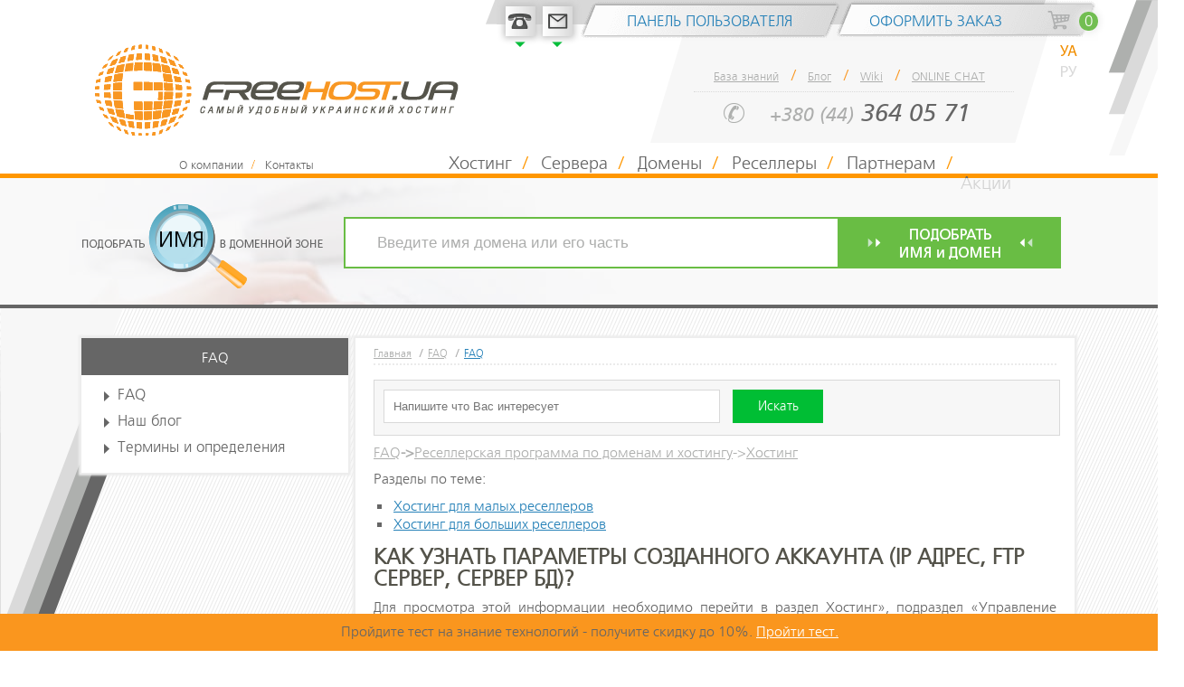

--- FILE ---
content_type: text/html; charset=CP1251
request_url: https://freehost.com.ua/faq/faq/kak-uznat-parametryi-sozdannogo-akkaunta-ip-adres-ftp-server-server-bd/
body_size: 10534
content:
<!DOCTYPE html>
<html class=promo-footer lang=ru>
<head>
<link rel=preconnect href="https://connect.facebook.net"/>
<link rel=dns-prefetch href="https://connect.facebook.net"/>
<link rel=preconnect href="https://cdnjs.cloudflare.com"/>
<link rel=dns-prefetch href="https://cdnjs.cloudflare.com"/>
<link rel=preconnect href="https://cdn.freehost.com.ua"/>
<link rel=dns-prefetch href="https://cdn.freehost.com.ua"/>
<link rel=preconnect href="https://www.googletagmanager.com"/>
<link rel=dns-prefetch href="https://www.googletagmanager.com"/>
<meta name=viewport content="width=device-width, initial-scale=1.0">
<title>Как узнать параметры созданного аккаунта (IP адрес, FTP сервер, сервер БД)? - FreeHost</title>
<meta name=keywords content="ip, бд, FTP, ФТП, параметры аккаунта, ">
<meta name=twitter:card content=summary />
<meta name=twitter:title content="Как узнать параметры созданного аккаунта (IP адрес, FTP сервер, сервер БД)? - FreeHost"/>
<meta name=twitter:site content="@freehostcomua"/>
<meta name=twitter:url content="https://freehost.com.ua/faq/faq/kak-uznat-parametryi-sozdannogo-akkaunta-ip-adres-ftp-server-server-bd/"/>
<meta name=description content="Как узнать параметры созданного аккаунта (IP адрес, FTP сервер, сервер БД)?">
<meta name=twitter:description content="Как узнать параметры созданного аккаунта (IP адрес, FTP сервер, сервер БД)?">
<meta name=robots content="index, follow">
<base href="https://freehost.com.ua/faq/">
<meta charset=windows-1251>
<link rel=stylesheet media=none onload="if(media!='all')media='all'" href="//cdn.freehost.com.ua/css/jquery-ui.min1.13.0.css">
<noscript><link rel=stylesheet href="//cdn.freehost.com.ua/css/jquery-ui.min1.13.0.css"></noscript>
<script data-pagespeed-no-defer>//<![CDATA[
(function(){function d(b){var a=window;if(a.addEventListener)a.addEventListener("load",b,!1);else if(a.attachEvent)a.attachEvent("onload",b);else{var c=a.onload;a.onload=function(){b.call(this);c&&c.call(this)}}}var p=Date.now||function(){return+new Date};window.pagespeed=window.pagespeed||{};var q=window.pagespeed;function r(){this.a=!0}r.prototype.c=function(b){b=parseInt(b.substring(0,b.indexOf(" ")),10);return!isNaN(b)&&b<=p()};r.prototype.hasExpired=r.prototype.c;r.prototype.b=function(b){return b.substring(b.indexOf(" ",b.indexOf(" ")+1)+1)};r.prototype.getData=r.prototype.b;r.prototype.f=function(b){var a=document.getElementsByTagName("script"),a=a[a.length-1];a.parentNode.replaceChild(b,a)};r.prototype.replaceLastScript=r.prototype.f;
r.prototype.g=function(b){var a=window.localStorage.getItem("pagespeed_lsc_url:"+b),c=document.createElement(a?"style":"link");a&&!this.c(a)?(c.type="text/css",c.appendChild(document.createTextNode(this.b(a)))):(c.rel="stylesheet",c.href=b,this.a=!0);this.f(c)};r.prototype.inlineCss=r.prototype.g;
r.prototype.h=function(b,a){var c=window.localStorage.getItem("pagespeed_lsc_url:"+b+" pagespeed_lsc_hash:"+a),f=document.createElement("img");c&&!this.c(c)?f.src=this.b(c):(f.src=b,this.a=!0);for(var c=2,k=arguments.length;c<k;++c){var g=arguments[c].indexOf("=");f.setAttribute(arguments[c].substring(0,g),arguments[c].substring(g+1))}this.f(f)};r.prototype.inlineImg=r.prototype.h;
function t(b,a,c,f){a=document.getElementsByTagName(a);for(var k=0,g=a.length;k<g;++k){var e=a[k],m=e.getAttribute("data-pagespeed-lsc-hash"),h=e.getAttribute("data-pagespeed-lsc-url");if(m&&h){h="pagespeed_lsc_url:"+h;c&&(h+=" pagespeed_lsc_hash:"+m);var l=e.getAttribute("data-pagespeed-lsc-expiry"),l=l?(new Date(l)).getTime():"",e=f(e);if(!e){var n=window.localStorage.getItem(h);n&&(e=b.b(n))}e&&(window.localStorage.setItem(h,l+" "+m+" "+e),b.a=!0)}}}
function u(b){t(b,"img",!0,function(a){return a.src});t(b,"style",!1,function(a){return a.firstChild?a.firstChild.nodeValue:null})}
q.i=function(){if(window.localStorage){var b=new r;q.localStorageCache=b;d(function(){u(b)});d(function(){if(b.a){for(var a=[],c=[],f=0,k=p(),g=0,e=window.localStorage.length;g<e;++g){var m=window.localStorage.key(g);if(!m.indexOf("pagespeed_lsc_url:")){var h=window.localStorage.getItem(m),l=h.indexOf(" "),n=parseInt(h.substring(0,l),10);if(!isNaN(n))if(n<=k){a.push(m);continue}else if(n<f||!f)f=n;c.push(h.substring(l+1,h.indexOf(" ",l+1)))}}k="";f&&(k="; expires="+(new Date(f)).toUTCString());document.cookie=
"_GPSLSC="+c.join("!")+k;g=0;for(e=a.length;g<e;++g)window.localStorage.removeItem(a[g]);b.a=!1}})}};q.localStorageCacheInit=q.i;})();
pagespeed.localStorageCacheInit();
//]]></script><style data-pagespeed-lsc-url="https://freehost.com.ua/css/reset.css" data-pagespeed-lsc-hash=0lBKvFw3vC data-pagespeed-lsc-expiry="Fri, 21 Aug 2026 12:04:45 GMT">html,body,div,span,applet,object,iframe,h1,h2,h3,h4,h5,h6,p,blockquote,pre,a,abbr,acronym,address,big,cite,code,del,dfn,em,font,img,ins,kbd,q,s,samp,small,strike,strong,sub,sup,tt,var,b,u,i,center,dl,dt,dd,ol,ul,li,fieldset,form,label,legend,table,caption,tbody,tfoot,thead,tr,th,td{margin:0;padding:0;border:0;outline:0;font-size:100%;vertical-align:baseline;background:transparent}body{line-height:1}blockquote,q{quotes:none}blockquote:before,blockquote:after,q:before,q:after{content:'';content:none;color:#fff;font-family:Arial,Helvetica,sans-serif;font-size:16px}:focus{outline:0}ins{text-decoration:none}del{text-decoration:line-through}table{border-collapse:collapse;border-spacing:0}</style>
<link rel=stylesheet media=none onload="if(media!='all')media='all';" href="/css/A.fonts.css.pagespeed.cf.qIq0yJiFcx.css">
<noscript><link rel=stylesheet href="/css/A.fonts.css.pagespeed.cf.qIq0yJiFcx.css"></noscript>
<link rel=canonical href="https://freehost.com.ua/faq/faq/kak-uznat-parametryi-sozdannogo-akkaunta-ip-adres-ftp-server-server-bd/"/>
<link rel=apple-touch-icon sizes=180x180 href="/xapple-touch-icon.png.pagespeed.ic.TpUyz5pyQ6.webp">
<link rel=icon type="image/png" sizes=32x32 href="/xfavicon-32x32.png.pagespeed.ic.G96W60GN0R.webp">
<link rel=icon type="image/png" sizes=16x16 href="/xfavicon-16x16.png.pagespeed.ic.RB44uRyGa-.webp">
<link rel=manifest href="/site.webmanifest">
<link rel=mask-icon href="/safari-pinned-tab.svg" color="#5bbad5">
<meta name=msapplication-TileColor content="#da532c">
<meta name=theme-color content="#ffffff">
<script src="/js/jquery/jquery-3.7.1.min.js.pagespeed.jm.T-7rMj-j57.js" data-pagespeed-no-defer></script>
<script async src="//cdn.freehost.com.ua/js/jquery-ui.min-1.13.js" data-pagespeed-no-defer></script>
<script async src="//cdn.freehost.com.ua/js/device.min.js"></script>
<link rel=stylesheet type="text/css" href="//freehost.com.ua/css/style.css,q2+rus.css,q3.pagespeed.cc.P2YcbZkykL.css" data-pagespeed-lsc-url="https://freehost.com.ua/css/style.css?2"/>
<script src="//freehost.com.ua/js/rus.js,q1+scripts_to_normalize.js,q12.pagespeed.jc.3TWpSO39c6.js"></script><script>eval(mod_pagespeed_YeNe5mNH2H);</script>
<script>eval(mod_pagespeed_5akp5cYklz);</script>
<script>window.__fvQueue=[];if(!window.$)window.$=window.jQuery;if(!$.validate){$.validate=function(){__fvQueue.push(arguments);};}</script>
<script defer src="/js/validator-loader.js.pagespeed.ce.7GnTaw9xoW.js"></script>
<script>(function(){const FB_PIXEL_ID='1890435787841644';const GTM_ID='GTM-NBP68BP';const FALLBACK_MS=2000;let loaded=false;function loadTrackers(){if(loaded)return;loaded=true;(function(w,d,s,l,i){w[l]=w[l]||[];w[l].push({'gtm.start':Date.now(),event:'gtm.js'});const f=d.getElementsByTagName(s)[0];const j=d.createElement(s);const dl=l!=='dataLayer'?'&l='+l:'';j.async=true;j.src='https://www.googletagmanager.com/gtm.js?id='+i+dl;f.parentNode.insertBefore(j,f);})(window,document,'script','dataLayer',GTM_ID);(function(f,b,e,v,n,t,s){if(f.fbq)return;n=f.fbq=function(){n.callMethod?n.callMethod.apply(n,arguments):n.queue.push(arguments);};if(!f._fbq)f._fbq=n;n.push=n;n.loaded=true;n.version='2.0';n.queue=[];t=b.createElement(e);t.async=true;t.src=v;s=b.getElementsByTagName(e)[0];s.parentNode.insertBefore(t,s);})(window,document,'script','https://connect.facebook.net/en_US/fbevents.js');fbq('init',FB_PIXEL_ID);fbq('track','PageView');}['pointerdown','keydown','scroll','mousemove','touchstart'].forEach(evt=>window.addEventListener(evt,loadTrackers,{once:true,passive:true}));setTimeout(loadTrackers,FALLBACK_MS);})();</script>
</head>
<body><noscript><meta HTTP-EQUIV="refresh" content="0;url='https://freehost.com.ua/faq/faq/kak-uznat-parametryi-sozdannogo-akkaunta-ip-adres-ftp-server-server-bd/?PageSpeed=noscript'" /><style><!--table,div,span,font,p{display:none} --></style><div style="display:block">Please click <a href="https://freehost.com.ua/faq/faq/kak-uznat-parametryi-sozdannogo-akkaunta-ip-adres-ftp-server-server-bd/?PageSpeed=noscript">here</a> if you are not redirected within a few seconds.</div></noscript>
<noscript><iframe src="https://www.googletagmanager.com/ns.html?id=GTM-NBP68BP" height=0 width=0 style="display:none;visibility:hidden"></iframe></noscript>
<div class=header-wrapper>
<header class=header>
<div class="top-header clear">
<a href="https://freehost.com.ua/" class=logo title="Хостинг Freehost.com.ua"></a>
<div class=langvich>
<span><a href="/ukr/faq/faq/">УА</a></span>
<span><a href="/faq/faq/" class=active>РУ</a></span>
</div>
<div class=header-widjet-wrapper>
<div class=nav-header-widjet>
<div class=ic-contact-widjet-header>
<span class="str-contact-widj phone-contact-widj">
<img src="[data-uri]" alt="" style="width:33px;height:33px" data-pagespeed-lsc-url="https://freehost.com.ua/images/phone.png" data-pagespeed-lsc-hash=kH1xsvIwcC data-pagespeed-lsc-expiry="Fri, 23 Jan 2026 06:50:26 GMT">
<div class="contact-widj-open phone-contact-widj-open">
<div class="close close-phone-contact-widj"></div>
<p class=block-op-widj-1><span>Многоканальный</span> <a href='tel: +380443640571'>+380 (44) 364 05 71</a></p>
<p class=block-op-widj-2><span>Киевстар</span> <a href='tel: +380674458578'>+380 (67) 445 85 78</a></p>
<p class=block-op-widj-3><span>MTС</span> <a href='tel: +380952729619'>+380 (95) 272 96 19</a></p>
<p class=block-op-widj-4><span>Life</span> <a href='tel: +380933386978'>+380 (93) 338 69 78</a></p>
</div>
</span>
<span class="str-contact-widj mail-contact-widj">
<img src="[data-uri]" alt="" style="width:33px;height:33px" data-pagespeed-lsc-url="https://freehost.com.ua/images/message.png" data-pagespeed-lsc-hash=h677XAPU71 data-pagespeed-lsc-expiry="Fri, 23 Jan 2026 06:50:26 GMT">
<div class="contact-widj-open mail-contact-widj-open">
<div class="close close-mail-contact-widj"></div>
<p class=block-op-widj-1><span>Служба поддержки</span> <a href="mailto:support@freehost.com.ua">support@freehost.com.ua</a></p>
<p class=block-op-widj-2><span>Отдел продаж</span> <a href="mailto:service@freehost.com.ua">service@freehost.com.ua</a></p>
<p class=block-op-widj-3><span>Бухгалтерия</span> <a href="mailto:billing@freehost.com.ua">billing@freehost.com.ua</a></p>
<p class=block-op-widj-4><span>Руководство</span> <a href="mailto:boss@freehost.com.ua">boss@freehost.com.ua</a></p>
<p class=block-op-widj-5><span>Борьба со спамом</span> <a href="mailto:abuse@freehost.com.ua">abuse@freehost.com.ua</a></p>
</div>
</span>
</div>
<a href="https://admin.freehost.com.ua" class="name-header-widjet panel-header-widjet" target=_blank>Панель пользователя</a>
<div class="contact-widj-open panel-contact-widj-open">
<div class="close close-panel-contact-widj"></div>
<p class=block-op-widj-1><span>Хостинг</span> <a href="https://admin.freehost.com.ua" target=_blank>admin.freehost.com.ua</a></p>
<p class=block-op-widj-2><span>Домены</span> <a href="https://domainadmin.freehost.com.ua" target=_blank>domainadmin.freehost.com.ua</a></p>
<p class=block-op-widj-3><span>Сервера</span> <a href="https://serveradmin.freehost.com.ua" target=_blank>serveradmin.freehost.com.ua</a></p>
</div>
<a href="/buy/" class="name-header-widjet basket-header-widjet"><span class=text-basket-widjet>Оформить заказ</span><span class="counter-basket-widjet counter-basket-widjet-empty">0</span></a>
</div>
<div class=head-widjet-open>
<div class=head-widjet-open-container>
<ul class=head-widj-open-nav>
<li><a href="/faq/faq/">База знаний</a></li>
<li><span>/</span></li>
<li><a href="/faq/articles/">Блог</a></li>
<li><span>/</span></li>
<li><a href="/faq/wiki/">Wiki</a></li>
<li><span>/</span></li>
<li>
<a href='#' id=chatBtn style="cursor:pointer;width:80px">ONLINE CHAT</a>
<script>(function(){const CHAT_SRC='//chat.freehost.com.ua/js/phplive_v2.js.php?v=0|1397640337|0|ONLINE CHAT';let loading=false,loaded=false;function loadChat(cb){if(loaded)return cb();if(loading)return;loading=true;const s=document.createElement('script');s.src=CHAT_SRC;s.async=true;s.onload=()=>{loaded=true;cb();};document.head.appendChild(s);}function openChatWhenReady(){if(typeof window.phplive_launch_chat==='function'){window.phplive_launch_chat_0(0);}else{setTimeout(openChatWhenReady,40);}}document.getElementById('chatBtn').addEventListener('pointerup',()=>{loadChat(openChatWhenReady);});})();</script>
</li>
</ul>
<div class=number style=width:354px><div style=width:254px><span style=width:114px>+380 (44)</span> 364 05 71</div></div>
</div>
</div>
</div>
</div>
<nav class=nav>
<ol class=nav-head-wijdet-list>
<li><a href="/about/">О компании</a></li>
<li><a href="/contacts/">Контакты</a></li>
</ol>
<div class=mobile-menu>
<div class=menu-btn>
<span class=first></span>
<span class=second></span>
<span class=third></span>
</div>
<ul class=main-navigation style=width:680px>
<li class=first-item><a href="/web-hosting/" style=width:96.5px>Хостинг</a>
<div class=nav-open-static>
<ul>
<li><big>Популярные услуги</big></li>
<li><a href="/unix/">Виртуальный хостинг</a></li>
<li><a href="/cms/">CMS хостинг</a></li>
<li><a href="/sitebuilder/">Конструктор сайта</a></li>
<li><a href="/email/">Корпоративная почта</a></li>
<li><big>Для профессионалов</big></li>
<li><a href="/vps-hosting/">VPS хостинг</a>
<li><a href="/vps-hosting/vpn/">Облачная приватная сеть</a>
</li>
<li><big>Дополнительно</big></li>
<li><a href="/web-hosting/">Подбор тарифа</a></li>
<li><a href="/web-hosting/moneyback/">30 дней Money Back</a></li>
<li><a href="/web-hosting/testdrive/">7 дней тестирования</a></li>
<li><a href="/web-hosting/sla/">Гарантия качества услуг (SLA)</a></li>
</ul>
<div class=nav-open-static-right>
<p>Доверьте свой сайт одному из крупнейших хостинг-провайдеров Украины.</p>
<ul>
<li><font>Акции и скидки</font></li>
<li>С каждым хостингом домен в подарок.</li>
<li>Чем больше период заказа, тем дешевле.</li>
<li>Специальные цены на домены<br>при покупке хостинга.</li>
</ul>
</div>
</div>
</li>
<li><span>/</span></li>
<li class=second-item style=width:100.5px><a href="/servers/">Сервера</a>
<div class=nav-open-static>
<ul>
<li><big>Облачный VPS</big></li>
<li><a href='/vps-hosting/'>VPS хостинг</a></li>
<li><a href="/vps-hosting/vpn/">Облачная приватная сеть</a>
<li><big>Физические сервера</big></li>
<li><a href='/servers/'>Хостинг серверов</a></li>
<li><a href='/servers/dedicated/'>Аренда сервера</a></li>
<li><a href='/servers/collocation/'>Размещение сервера</a></li>
<li><a href='/servers/rack/'>Аренда стойки</a></li>
<li><a href='/servers/virtualdc/'>Виртуальный дата-центр</a></li>
<li><a href='/servers/buyserver/'>Продажа серверного оборудования</a></li>
<li><big>Дополнительно</big></li>
<li><a href='/servers/datacenter/'>Дата-центр FREEhost.UA</a></li>
</ul>
<div class=nav-open-static-right>
<p>Размещаем сервера в собственном дата-центре. Гарантия доступности 99.99%</p>
<ul>
<li><font>Акции и скидки</font></li>
<li>Домен в подарок</li>
<li>Скидка на домены до 40%</li>
<li>Панель управления сервером бесплатно</li>
<li>Базовая поддержка включена</li>
</ul>
</div>
</div>
</li>
<li><span>/</span></li>
<li class=third-item style=width:97.5px><a href="/domain/">Домены</a>
<div class=nav-open-static>
<ul>
<li><big>Регистрация</big></li>
<li><a href='/domain/'>Зарегистрировать домен</a></li>
<li><a href='/domain/domainreg/'>Проверить домен</a></li>
<li><a href='/domain/freedomain/'>Освобожденные домены</a></li>
<li><a href='/domain/domaintransfer/'>Перенести домен</a></li>
<li><big>Дополнительно</big></li>
<li><a href='/domain/domainsel/'>Как правильно подобрать домен</a></li>
<li><a href='/domain/domaincomua/'>Правила домена COM.UA</a></li>
<li><a href='/domain/domainua/'>Правила домена UA</a></li>
<li><a href='/domain/domaincontact/'>Связь с владельцем домена</a></li>
</ul>
<div class=nav-open-static-right>
<p>С нами Ваш домен надежно защищен.</p>
<ul>
<li><font>Акции и скидки</font></li>
<li>Регистрация доменов со скидкой.</li>
<li>Покупайте больше доменов<br>платите меньше.</li>
<li>Бесплатно скрываем данные о владельце домена в WHOIS.</li>
<li>Один почтовый ящик с каждым доменом.</li>
</ul>
</div>
</div>
</li>
<li><span>/</span></li>
<li class=forth-item style=width:121px><a href="/reseller/">Реселлеры</a>
<div class=nav-open-static>
<ul>
<li><a href='/reseller/'>Коротко про реселлинг</a></li>
<li><a href='/reseller/designer/'>Малый реселлер</a></li>
<li><a href='/reseller/unixresseler/'>Большой реселлер</a></li>
</ul>
<div class=nav-open-static-right>
<p>Получайте дополнительный заработок или начните новый бизнес!</p>
<ul>
<li><font>Акции и скидки</font></li>
<li>Домен в подарок</li>
<li>Хостинг для WEB-студии бесплатно.</li>
<li>API для регистрации доменов.</li>
</ul>
</div>
</div>
</li>
<li><span>/</span></li>
<li style=width:126.5px><a href="/partner/">Партнерам</a></li>
<li><span>/</span></li>
<li style=width:82.5px><a href="/promo/">Акции</a>
</li>
</ul>
</div>
</nav>
</header>
</div>
<div class="img-slide-block img-slider ">
<div class=search-domen-wrapper>
<div class=search-domen-content>
<div class=left-search-domen></div>
<div class=form-search-domen>
<form action="/domain/domainreg/" method=post>
<input type=text name=domain placeholder="Введите имя домена или его часть" onfocus="placeholder='';" onblur="placeholder='Введите имя домена или его часть';" class=input-big>
<input type=submit value="" class=btn-search-domen>
</form>
</div>
</div>
</div>
</div>
<section class=content-wrapper>
<div class=content>
<div class=nav-and-text-info>
<nav class=nav-mini><div class=h4>FAQ</div><ul><li><a href='/faq/faq/'>FAQ</a></li><li><a href='/faq/articles/'>Наш блог</a></li><li><a href='/faq/wiki/'>Термины и определения</a></li></ul></nav>
<div class=text-info>
<div class=hl-krosh>
<ul>
<div itemscope itemtype="http://schema.org/BreadcrumbList">
<li>
<span itemprop=itemListElement itemscope itemtype="http://schema.org/ListItem">
<a itemprop=item href="https://freehost.com.ua#page">
<span itemprop=name>Главная</span>
</a>
<meta itemprop=position content=1 />
</span>
</li>
<li>
<span itemprop=itemListElement itemscope itemtype="http://schema.org/ListItem">
<a itemprop=item href="https://freehost.com.ua/faq/">
<span itemprop=name>FAQ</span>
</a>
<meta itemprop=position content=2 />
</span>
</li>
<li>
<span itemprop=itemListElement itemscope itemtype="http://schema.org/ListItem">
<a itemprop=item href="https://freehost.com.ua/faq/faq/#last">
<span itemprop=name>FAQ</span>
</a>
<meta itemprop=position content=3 />
</span>
</li>
</div>	</ul>
</div>
<br>
<div class=searchpanel><form action="/faq/faq/" method=post><input type=text class=searchfld placeholder="Напишите что Вас интересует" name=FORM_SEARCH_CONTENT> <input type=submit value="Искать" class=searchbtn name=searchbtn><input type=hidden name=backrid value=kak-uznat-parametryi-sozdannogo-akkaunta-ip-adres-ftp-server-server-bd></form></div><div class=searchcontent id=searchcontent><p class=weyprint><b><a href='/faq/faq//'>FAQ</a>-><a href='/faq/faq//resellerskaya-programma-po-domenam-i-hostingu/'>Реселлерская программа по доменам и хостингу</a></b>-><b><a href='/faq/faq//hosting/'>Хостинг</a></b></p><div class=separator></div><p>Разделы по теме:</p><ul class='razdellist razdelpadding'><li><a href='/faq/faq//hosting-dlya-malyih-resellerov/'>Хостинг для малых реселлеров</a></li><li><a href='/faq/faq//hosting-dlya-bolshih-resellerov/'>Хостинг для больших реселлеров</a></li></ul><div class=separator></div><h1>Как узнать параметры созданного аккаунта (IP адрес, FTP сервер, сервер БД)?</h1><p><p>Для просмотра этой информации необходимо перейти в раздел Хостинг&raquo;, подраздел &laquo;Управление хостинг-аккаунтами&raquo;.</p>
<p><img style="display:block;margin-left:auto;margin-right:auto" src="https://cdn.freehost.com.ua/11.png" alt="" width=160 height=134 /></p>
<p>Справа от названия хостинг-аккаунта необходимо нажать пиктограмму &laquo;<img src="https://cdn.freehost.com.ua/3.png" alt="" width=154 height=21 />&raquo;.</p></p><p class=social><div class=separator></div><p class=helpdeskinfo>Статьи по теме:</p><ol><li><a href='/faq/faq//gde-ya-mogu-prosmotret-spisok-svoih-hosting-akkauntov-i-datyi-ih-okonchaniya/'>Где я могу просмотреть список своих хостинг аккаунтов, и даты их окончания?</a></li><li><a href='/faq/faq//kakim-obrazom-mozhno-izmenit-vladeltsa-hosting-akkaunta/'>Каким образом можно изменить владельца хостинг-аккаунта?</a></li><li><a href='/faq/faq//kakim-obrazom-mozhno-izmenit-parol-dostupa-v-panel-upravleniya-hosting-akkauntom/'>Каким образом можно изменить пароль доступа в панель управления хостинг-аккаунтом?</a></li><li><a href='/faq/faq//kak-byistro-sozdaetsya-hosting-akkaunt-posle-togo-kak-on-byil-dobavlen-v-paneli/'>Как быстро создается хостинг-аккаунт, после того как он был добавлен в панели?</a></li><li><a href='/faq/faq//kak-mozhno-prosmotret-statistiku-ispolzuemyih-resursov-dlya-otdelnogo-klienta/'>Как можно просмотреть статистику используемых ресурсов для отдельного клиента?</a></li><li><a href='/faq/faq//kak-udalit-hosting-akkaunt/'>Как удалить хостинг-аккаунт?</a></li><li><a href='/faq/faq//kak-uznat-parametryi-sozdannogo-akkaunta-ip-adres-ftp-server-server-bd/'>Как узнать параметры созданного аккаунта (IP адрес, FTP сервер, сервер БД)?</a></li><li><a href='/faq/faq//kak-otpravit-polzovatelyu-dannyie-dostupa-ot-suschestvuyuschego-hostinga/'>Как отправить пользователю данные доступа от существующего хостинга?</a></li><li><a href='/faq/faq//kak-peredat-hosting-v-resellerskuyu-panel/'>Как передать хостинг в реселлерскую панель?</a></li><li><a href='/faq/faq//pochemu-zaregistrirovannij-cherez-resellera-domen-nelzja-podkljuchit-k-resellerskomu-hosting-akkauntu-2/'>Почему зарегистрированный через реселлера домен нельзя подключить к реселлерскому хостинг аккаунту?</a></li></ol></div>	</div>
</div>
</div>
</section>
<div class=trust-us>Спасибо, что выбираете FREEhost.UA</div>
<footer>
<div class=nav-footer>
<nav>
<p class=h4><a href="https://freehost.com.ua/" title="Хостинг">Хостинг</a></p>
<ul>
<li><a href='/unix/' title='Виртуальный хостинг'>Виртуальный хостинг</a></li>
<li><a href='/cms/wordpress-hosting/' title='Хостинг для WordPress'>Хостинг для WordPress</a></li>
<li><a href='/cms/joomla-hosting/' title='Хостинг для Joomla'>Хостинг для Joomla</a></li>
<li><a href='/cms/drupal-hosting/' title='Хостинг для Drupal'>Хостинг для Drupal</a></li>
<li><a href='/vizitka/' title='Дешевый хостинг "Визитка"'>Дешевый хостинг "Визитка"</a></li>
<li><a href='/sitebuilder/' title='Конструктор сайта'>Конструктор сайта</a></li>
<li><a href='/email/' title='Корпоративная почта'>Корпоративная почта</a></li>
<li><a href='/vps-hosting/' title='VPS хостинг'>VPS хостинг</a></li>
<li><a href='/vps-hosting/vpn/' title='Облачная приватная сеть'>Облачная приватная сеть</a></li>
<li><a href='/web-hosting/testdrive/' title='7 дней тестирования'>7 дней тестирования</a></li>
</ul>
</nav>
<nav>
<p class=h4><a href="/servers/" title='Сервера'>Сервера</a></p>
<ul>
<li><a href='/servers/dedicated/' title='Аренда сервера'>Аренда сервера</a></li>
<li><a href='/servers/collocation/' title='Размещение сервера'>Размещение сервера</a></li>
<li><a href='/servers/rack/' title='Аренда стойки'>Аренда стойки</a></li>
<li><a href='/servers/windows-licenses/' title='Лицензии Windows'>Лицензии Windows</a></li>
<li><a href='/servers/virtualdc/' title='Виртуальный дата-центр'>Виртуальный дата-центр</a></li>
<li><a href='/servers/buyserver/' title='Продажа серверного оборудования'>Продажа серверного оборудования</a></li>
<li><a href='/servers/datacenter/' title='Дата-центр FREEhost.UA'>Дата-центр FREEhost.UA</a></li>
</ul>
</nav>
<nav>
<p class=h4><a href="/reseller/" title='Реселлерам'>Реселлерам</a></p>
<ul>
<li><a href='/reseller/unixresseler/' title='Большой реселлер'>Большой реселлер</a></li>
<li><a href='/reseller/designer/' title='Малый реселлер'>Малый реселлер</a></li>
<li><a href='/partner/' title='Партнерская программа'>Партнерская программа</a></li>
</ul>
</nav>
<nav>
<p class=h4><a href="/domain/" title='Регистрация домена'>Регистрация домена</a></p>
<ul>
<li><a href='/domain/domainreg/' title='Проверить домен'>Проверить домен</a></li>
<li><a href='/domain/domaintransfer/' title='Перенести домен'>Перенести домен</a></li>
<li><a href='/domain/domaincontact/' title="Связь с администратором">Связь с администратором</a></li>
<li><a href='/domain/domaincomua/' title='Регистрация домена COM.UA'>Регистрация домена COM.UA</a></li>
<li><a href="/domain/domainsel/" title="Рекомендации по выбору">Рекомендации по выбору</a></li>
<li><a href="/domain/domainukr/" title="Украинские домены">Украинские домены</a></li>
<li><a href="/domain/cheap-domains/" title="Дешевые домены">Дешевые домены</a></li>
</ul>
</nav>
<nav>
<p class=h4><a href="/buy/" class=bottomNavigation title='Заказ и оплата'>Заказ и оплата</a></p>
<ul>
<li><a href="/buy/" title="Заказ услуг">Заказ услуг</a></li>
<li><a href='https://freehost.com.ua/faq/faq/sposobyi-oplatyi-uslug-506/' title='Способы оплаты'>Способы оплаты</a></li>
<li><a href="#" onclick="javascript: return show_oferta('oferta')">Публичная оферта</a></li>
<li><a href="#" onclick="javascript: return show_oferta('privacypolicy')">Политика конфиденциальности</a></li>
<li><a href="#" onclick="javascript: return show_oferta('sla')">Гарантия качества услуг</a></li>
<li><a href='/web-hosting/moneyback/' title='30 дней Money Back'>30 дней Money Back</a></li>
</ul>
</nav>
<nav>
<p class=h4><a href="/faq/faq/">Поддержка</a></p>
<ul>
<li><a href='/faq/faq/' title='Документация'>Документация</a></li>
<li><a href='https://freehost.com.ua/faq/articles/' title='Наш блог'>Наш блог</a></li>
<li><a href='https://admin.freehost.com.ua' target=_blank>Хостинг-панель</a></li>
<li><a href='https://domainadmin.freehost.com.ua' target=_blank>Доменная панель</a></li>
</ul>
</nav>
</div>
<div class=bottom-footer>
<div class=bottom-footer-content>
<div class=logo-footer></div>
<div class=copyright>© 2002-2026 <span><a href='https://freehost.com.ua'>FREEhost.com.ua - Хостинг в Украине</a>.</span> Все права защищены.</div>
<div class=footer-number><span>+380 (44)</span> 364 05 71</div>
</div>
</div>
</footer>
<div id=footer>
<div style='text-align:center;height:16px'>
Пройдите тест на знание технологий - получите скидку до 10%. <a href="#" id=testthis style="color:#fff">Пройти тест.</a>
</div>
</div>
<div id=dialog></div>
<script type="application/ld+json">
    {
        "@context": "https://schema.org",
        "@type": "Organization",
        "name": "FREEhost.UA",
        "telephone": "+38 (044) 364-05-71",
        "email": "service@freehost.com.ua",
        "url": "https://freehost.com.ua",
        "logo": "https://freehost.com.ua/images/logo.png",
        "image":"https://freehost.com.ua/images/logo.png",
        "sameAs":
        [
            "https://facebook.com/freehostcomua",
            "https://twitter.com/freehostcomua"],
        "address": {
            "@type": "PostalAddress",
            "addressCountry": "UA",
            "addressLocality": "Kiev",
            "streetAddress":"Bul. Tarasa Shevchenko 36",
            "addressRegion": "Kiev",
            "postalCode": "01032"
        }
    }
</script>
<script type="application/ld+json">
    {
        "@context":"http://schema.org",
        "@type":"WebSite",
        "name":"",
        "alternateName":"",
        "url":"https://freehost.com.ua/",
        "image":
        {
            "@type":"ImageObject",
            "url":"https://freehost.com.ua/images/logo.png",
            "height":"124",
            "width":"433"
        },
        "sameAs":
        [
            "https://facebook.com/freehostcomua",
            "https://twitter.com/freehostcomua"
        ]
    }
</script>
<script>$(function(){let o={linkname:'testthis',lang:'rus',}
let test=new testthis(o);})</script>
</body>
</html>

--- FILE ---
content_type: application/javascript; charset=windows-1251
request_url: https://freehost.com.ua/js/rus.js,q1+scripts_to_normalize.js,q12.pagespeed.jc.3TWpSO39c6.js
body_size: 13587
content:
var mod_pagespeed_YeNe5mNH2H = "languageConstants={BASKET_EMPTY:'Оформить заказ',BASKET_FULL:'Совершить покупку',BASKET_DOMAINFORCHECKNOTSET:'Чтоб продолжить, пожалуйста, укажите название домена для проверки.',BASKET_CHECKDOAMINPROCCESS:'Идет проверка, пожалуйста, подождите...',BASKET_CHECKDOMAIN_ADDTOBASKET1:'Добавьте ',BASKET_CHECKDOMAIN_ADDTOBASKET2:' в корзину, для экономии ',BASKET_CHECKDOMAIN_ADDTOBASKET3:'% стоимости выбранных доменов!',BASKET_CONFIRM_CANCEL_SERVICE:'<p>Вы уверены, что хотите отказаться от покупки этой услуги?</p>',BASKET_ADDREGISTEREDDOMAIN:'Добавить зарегистрированный домен',ERROR_BASKET_ADDREGISTEREDDOMAIN:'Пожалуйста, укажите название домена.',BASKET_ADDREGISTEREDDOMAIN_ADDED:'<p>Домен успешно добавлен к хостингу.</p>',BASKET_ADDREGISTEREDDOMAIN_DESCR1:'При заказе услуг хостинга, пожалуйста укажите домен, который будет использоваться на хостинге. Для регистрации нового домена вместе с хостингом, укажите его название в разделе \"Добавить домен в заказ\".',BASKET_ADDREGISTEREDDOMAIN_DESCR2:'Если Вы хотите подключить к хостингу уже существующий домен укажите его в поле для ввода ниже.',selectDomainName:'Укажите, пожалуйста, название домена.',domain:'Домен',canbeRegistered:'доступен для регистрации',selectDomainContinue:'Выбрать домен и продолжить',domainExists:'уже занят',selectOtherDomain1:'Укажите другое имя или перейдите на страницу',selectOtherDomain2:'подбора доменов',pleasewaite:'Идет проверка, пожалуйста, подождите...',sectedDomainPart1:'Указанное доменное имя ',sectedDomainPart2:' не существует. Вы  точно  хотите  добавить  его  в  заказ как существующее, или хотите зарегистрировать?',addDomainAndContinue:\"Добавить и продолжить\",addDomainToBasket:'Хочу зарегистрировать',buyprocess:'Заказ услуг',MSG_SHOWALL:'посмотреть все',MSG_HIDALL:'скрыть',checking:'проверка...',closeWindow:'Закрыть',back:'Назад',error:'ошибка',notavailable:'занят',forbidden:'имя запрещено',inbasket:'в корзине',continue:'Продолжить',error_pleasemakeyourchose:'Пожалуйста, сделайте свой выбор.',clienttest_anothertest:'Выбрать другой тест',HOSTINGTEST_TITLE:'Тест на знание хостинга',registrationType:'Пожалуйста, выберите один из типов регистрации.',registrationTypeSelect:'Пожалуйста, укажите тип новой регистрации.',registrationMail:'Пожалуйста, укажите e-mail на которой зарегистрирована Ваша существующая услуга.',couponCheck:'Пожалуйста, укажите e-mail на которой зарегистрирована Ваша существующая услуга.',REGISTRATION_MSG_PROMO0:'1 домен ',REGISTRATION_MSG_PROMO1:'3 и более доменов ',REGISTRATION_MSG_PROMO2:'5 и более доменов ',REGISTRATION_MSG_PROMO3:'10 и более доменов ',REGISTRATION_MSG_SELECTEDEXT:'Выбранные доменные зоны: ',REGISTRATION_MSG_CLOSEINFO:'Скрыть информацию',REGISTRATION_MSG_SHOWINFO:'Узнать больше',REGISTRATION_ERROR_SELECTDOMAINNAME:'Пожалуйста, укажите имя домена для проверки.',REGISTRATION_ERROR_SELECTEXT:'Пожалуйста, выберите хотя бы одну доменную зону для проверки.',REGISTRATION_ERROR_MAX20DOMAINS:'Для одновременной проверки допускается не более 20 доменных имен.',REGISTRATION_MSG_ENTERDOMAIN:'Введите имя домена или его часть',REGISTRATION_MSG_ENTERMULTIDOMAIN:'Указывайте по одному имени домена в строку. Максимум 20 доменных имен.',REGISTRATION_MSG_EXTNOTSELECTED:'Доменные зоны для проверки не выбраны',REGISTRATION_MSG_CONFIRM1:'<p>Спасибо, за желание получать нашу рассылку. На контактный e-mail ',REGISTRATION_MSG_CONFIRM2:' мы отправили письмо со специальной ссылкой. Для завершения регистрации, пожалуйста, перейдите по этой сылке.</p>',domainNotSelected:'Вы не указали имя домена для переноса. Пожалуйста, заполните поле и повторите попытку.',extNotSelected:'Вы не выбрали доменную зону для проверки. Пожалуйста, заполните поле и повторите попытку.',domainNotExists:'<p>Домен не существует</p>',startTransfer:'Выполнить перенос',freeTransfer:'<p>перенос бесплатный</p>',whoisError:'<p>Ошибка проверки</p>',ourdomain:'<p>Этот домен зарегистрирован нашей компанией</p>',PROMO_ERROR_SELECTMAIL:'<p>Пожалуйста, укажите контактный e-mail на который Вы хотите получать наши новости и специальные предложения.</p>',MSG_CURRENCY:{uah:{inmonth:'грн./мес.',inyear:'грн./год',whole:'грн.',}},MSG_INMONTH:' грн. в месяц',MSG_PRICEMONTH:' грн./мес.',MSG_SAVE:'сохраняете',MSG_PERIOD:{1:'месяц',3:'месяца',6:'месяцнв',12:'месяцев',},MSG_ADDHDD_SSD_DESCRIPTION:'+ SATA HDD 1 TB ',MSG_ADDHDD_HDD_DESCRIPTION:'+ SSD диск 256 Gb ',MSG_ADDHDD_HDD_TITLE:'<p>Благодаря высокой скорости доступа, SSD диски отлично подходят для размещения баз данных или файлов с частым обращением.</p>',MSG_ADDHDD_SSD_TITLE:'<p>SATA диск позволит настроить регулярное резервирование полностью всего сервера.</p>',UNEXPECTED_ERROR:'Во время выполнения запроса произошла ошибка. Пожалуйста, попробуйте еще раз.',CLOSE:\"Закрыть\",ENTERDOMAINNAME:'Укажите имя домена',CANCEL:'Отказаться',domain:'Домен',DOMAINGENERATOR_WINDOWTITLE:'Подбор доменных имен. Шаг ',DOMAINGENERATOR_FROM:' из ',DOMAINGENERATOR_BUTTON_CHECKDOMAIN:'Проверить домены',DOMAINGENERATOR_ERROR_ENTERWORD:'Для продолжения, пожалуйста, укажите минимум одно слово в поле для ввода.',DOMAINGENERATOR_ERROR_SELECTDOMAINZONE:'Для продолжения, пожалуйста, выберите доменные зоны в которых Вы хотите проверить имена.',DOMAINGENERATOR_ERROR_SELECTDOMAINVARIANT:'Для продолжения, пожалуйста, выберите хотя бы один предложенный вариант имени домена.',DOMAINGENERATOR_START:'Подобрать',DOMAINGENERATOR_GOTOBASKET:'Перейти в корзину',DOMAINGENERATOR_ADDTOBASKET:'в корзину',SITEBUILDER_MODULE_LIST_TITLE:'Возможности конструктора сайта FREEhost.UA',SITEBUILDER_FREETOUSE:'Бесплатно',MSG_DEDICATED_CUSTOM_FORM:'Заказ кастомной конфигурации',MSG_DEDICATED_CUSTOM_SEND_MESSAGE:'Спасибо  за  Ваш интерес к нашей компании. На протяжении рабочего дня мы  выполним  расчет  наиболее  хорошей для Вас конфигурации сервера и пришлем Вам предложение.',DEDICATEDCUSTOM_SENDREQUEST:'Уточнить стоимость',MSG_DEDICATED_CUSTOM_SEND_MAIL_SUBJECT:'Подобрать выделенный сервер для аренды',DEDICATED_LIST_FILTER_CPU_CORES_RESULT:'ядра',DEDICATED_LIST_FILTER_CPU_FREQUENCY:'Частота',DEDICATED_LIST_FILTER_INSTALL_HOUR:'часа',DEDICATED_LIST_FILTER_INSTALL_HOURS:'часов',DEDICATED_LIST_GROUP_TITLE:'Название',DEDICATED_LIST_GROUP_CPU:'Процессор',DEDICATED_LIST_GROUP_RAM:'Память',DEDICATED_LIST_GROUP_RAM_FREQUENCY:'Частота',DEDICATED_LIST_GROUP_HDD:'Диск',DEDICATED_LIST_GROUP_PRICE:'Цена',DEDICATED_LIST_GROUP_PRICE_FROM:'от',DEDICATED_LIST_GROUP_PRICE_PER_MONTH:'за месяц с НДС',DEDICATED_LIST_GROUP_BUTTON:'Конфигурация<br /> сервера',SEND:'Отправить',BLOG_PUBLISH:'Разместить статью',BLOG_SUBSCRIBE:'Подписаться',BLOG_UNSUBSCRIBE:'Отписаться',BLOG_LETTERNEWS:'Отписаться',BLOG_VOTING:'Голосуем...',BLOG_VOTE:'Проголосовать',formValigation:{errorTitle:\"Ошибка отправки формы!\",requiredField:\"Это обязательное поле\",requiredFields:\"Вы задали не все обязательные поля\",badTime:\"Вы задали некорректное время\",badEmail:\"Вы задали некорректный e-mail\",badTelephone:\"Вы задали некорректный номер телефона\",badSecurityAnswer:\"Вы задали некорректный ответ на секретный вопрос\",badDate:\"Вы задали некорректную дату\",lengthBadStart:\"Значение должно быть в диапазоне\",lengthBadEnd:\" символов\",lengthTooLongStart:\"Значение длиннее, чем \",lengthTooShortStart:\"Значение меньше, чем \",notConfirmed:\"Введённые значения не могут быть подтверждены\",badDomain:\"Некорректное значение домена\",badUrl:\"Некорректный URL\",badCustomVal:\"Введённое значение неверно\",andSpaces:\" и пробелы \",badInt:\"Значение - не число\",badSecurityNumber:\"Введённый защитный номер - неправильный\",badUKVatAnswer:\"Некорректный UK VAT номер\",badStrength:\"Пароль не достаточно надёжен\",badNumberOfSelectedOptionsStart:\"Вы должны выбрать как минимум \",badNumberOfSelectedOptionsEnd:\" ответов\",badAlphaNumeric:\"Значение должно содержать только числа и буквы \",badAlphaNumericExtra:\" и \",wrongFileSize:\"Загружаемый файл слишком велик (максимальный размер %s)\",wrongFileType:\"Принимаются файлы следующих типов %s\",groupCheckedRangeStart:\"Выберите между \",groupCheckedTooFewStart:\"Выберите как минимум \",groupCheckedTooManyStart:\"Выберите максимум из \",groupCheckedEnd:\" элемент(ов)\",badCreditCard:\"Номер кредитной карты некорректен\",badCVV:\"CVV номер некорректно\",wrongFileDim:\"Неверные размеры графического файла,\",imageTooTall:\"изображение не может быть уже чем\",imageTooWide:\"изображение не может быть шире чем\",imageTooSmall:\"изображение слишком мало\",min:\"минимум\",max:\"максимум\",imageRatioNotAccepted:\"Изображение с таким соотношением сторон не принимается\",badBrazilTelephoneAnswer:\"Введённый номер телефона неправильный\",badBrazilCEPAnswer:\"CEP неправильный\",badBrazilCPFAnswer:\"CPF неправильный\"},getDomainCount:function(domain){if(domain==1)return' домен';if((domain>1)&&(domain<5))return' домена';return' доменов';},getyearPeriods:function(year){if(year==1)return' год';if(year<5)return' года';return' лет';},lang:'rus',};";
var mod_pagespeed_5akp5cYklz = "var siteURL='http://freehost.com.ua';var deviceType=false;jQuery(document).ready(function($){var\nspeed=500,$scrollTop=$(\"<a/>\").addClass('scrollTop').attr({href:'#',style:'display:none; z-index:9999; position:fixed;'}).appendTo('body');$scrollTop.click(function(e){e.preventDefault();$('html:not(:animated),body:not(:animated)').animate({scrollTop:0},speed);});function show_scrollTop(){($(window).scrollTop()>300)?$scrollTop.fadeIn(600):$scrollTop.fadeOut(600);}$(window).scroll(function(){show_scrollTop();});show_scrollTop();});function tabsinit(tab){$('#'+tab+' .'+tab+'-tabs-link a').on('click',{roottab:tab},function(event){tab=event.data.roottab;$('#'+tab+' > div').addClass('invisible-reg');$(this.hash).removeClass('invisible-reg');$(this).closest('ul').children('li').removeClass('ui-tabs-active');$(this).parent().addClass('ui-tabs-active');return false;});}function getPos(obj){var curleft=0;var curtop=0;if(obj.offsetParent){while(obj.offsetParent){curleft+=obj.offsetLeft;curtop+=obj.offsetTop;obj=obj.offsetParent;}}}function showtipwindow(txt,pos,action){$('#tip').remove();if(action){$tooltip=$(\"<div/>\").attr({id:'tip'}).offset({top:pos.top+20,left:pos.left}).html(txt).css('position','absolute').appendTo('body');}}function valtestint(e){var key=e.charCode||e.keyCode||0;return(key==8||key==9||key==46||(key>=37&&key<=40)||(key>=48&&key<=57)||(key>=96&&key<=105));}$(function(){$('.content').on('keydown','input[type=number]',valtestint);$('body').on('mouseenter','.tooltip',function(event){title=$(this).data('title');if(title)showtipwindow(title,$(this).offset(),'show');});$('body').on('mouseleave','.tooltip',function(){showtipwindow();});});function showhelpwindow(msg){$('#searchcontent').html(msg);}function showpaymentblockfunc(command){block=document.getElementById(command);if(block.style.display!=\"\")block.style.display=\"\";else\nblock.style.display=\"none\";return false;}function showDialog(str,btn,windowtype,heightbox,widthbox,windowname,agent){if(!heightbox)heightbox=180;if(!widthbox)widthbox=300;$('#dialog').show();if(!windowname)windowname=\"FREEhost.UA\";switch(windowtype){case'form':str=\"<div id=formmsginfo></div><form action='#' method=post name=dialogform id=dialogform>\"+str+\"</form>\";break;case'errors':str=\"<div class=errorwindow>\"+str+\"</div>\";break;}$('#dialog').html(str);$(\"#dialog\").dialog({resizable:false,modal:true,overlay:{backgroundColor:'#000',opacity:0.6},title:windowname,height:heightbox,width:widthbox});$(\"#dialog\").dialog(\"option\",\"buttons\",btn);return $(\"#dialog\");}function ajaxFormErrors(xml,options){if($('xmlresponse > errors',xml)){$('#'+options.errorregion).html($('xmlresponse > errors',xml).text());$(window).scrollTop($('#'+options.errorregion).offset().top-$('#'+options.errorregion).height());}json=$('xmlresponse > jsondata',xml).text();if(!json)return false;formerrors=jQuery.parseJSON(json);for(i=0;i<formerrors.length;i++){$('#'+options.formname+'_'+formerrors[i]).addClass('errorfld');}}function showInfoWindow(str,windowtype,width,height,title){if(!title)title='FREEhost.UA';btn=[{text:languageConstants.closeWindow,click:function(){$(this).dialog(\"close\");},}]\nif(!width)width=450;if(!height)height=300\nshowDialog(str,btn,windowtype,height,width,title);}function showFormErrors(xml){str=$('xmlresponse > errors',xml).text();showInfoWindow(str,'errors');}AjaxOptions=function(options){for(var option in options)this[option]=options[option];};AjaxOptions.prototype={url:'ajaxaction.php',type:'POST',dataType:'xml',successFunction:function(xml,options){if($('xmlresponse > mainreg',xml).length){$('#'+options.dataregion).html($('xmlresponse > mainreg',xml).text());}},errorFunction:function(xml,options){if($('xmlresponse > errors',xml).length)$('#'+options.errorregion).html($('xmlresponse > errors',xml).text());},beforeSend:function(options){},dataregion:'mainreg',errorregion:'form-ajax-errors',};function ajaxWorker(options){ajaxObject=new AjaxOptions(options);$.ajax({type:ajaxObject.type,url:'/ajax/'+ajaxObject.url,data:ajaxObject.data,dataType:ajaxObject.dataType,beforeSend:ajaxObject.beforeSend(options),success:function(xml,textStatus,jqXHR){if($('xmlresponse > status',xml).text()=='error')ajaxObject.errorFunction(xml,ajaxObject);else if($('xmlresponse > status',xml).text()=='success')ajaxObject.successFunction(xml,ajaxObject);if($('xmlresponse > jscript',xml))eval('jQuery( document ).ready(function($){'+$('xmlresponse > jscript',xml).text()+'})');},timeout:120000})}function doajax(params,preload){ajaxWorker({data:params});}function showdomaininfo(domain,ext){window.open(\"http://freehost.com.ua/whois.php?domain=\"+domain+\"&ext=\"+ext,\"\",\"toolbar=0,scrollbars=1,location=0, directories=0,status=0,menubar=0,width=450,height=450\");}String.prototype.hashCode=function(){var hash=0,i,chr,len;if(this.length==0)return hash;for(i=0,len=this.length;i<len;i++){chr=this.charCodeAt(i);hash=((hash<<5)-hash)+chr;hash|=0;}return hash;};var basket={};basket.updateTemplateMSG=function(msg){$('#basket-place').html(msg);}\nvar domainchecker={messages:{domainNotSelected:'',extNotSelected:'',domainAndExtNotequal:'',checking:'',closeWindow:'',ourdomain:'',},price_col:1,};domainchecker.preloadfunc=function(domainlist,extlist,defaultoptions){try{if(!domainlist.length||!domainlist[0])throw languageConstants.domainNotSelected;if(!extlist.length||!extlist[0])throw languageConstants.extNotSelected;if(extlist.length!=domainlist.length)throw languageConstants.extNotSelected;}catch(err){var btn=[{text:languageConstants.closeWindow,click:(function(){$('#dialog').dialog(\"close\");}),},]\nshowDialog(err,btn,'message',200,400);return false;}$('#domain-check-div').removeClass('invisible-reg');var ids={};str='<table class=\"table-domain-reg\">';for(i=0;i<domainlist.length;i++){id=(domainlist[i]+'.'+extlist[i]).hashCode();ids[i]=id;str+='<tr id=\"'+id+'\" class=\"str-table-pr-and-opt\"><td><p>'+domainlist[i].replace(/<[^>]+>/g,'')+'</p></td><td><strong>.'+(extlist[i]=='xn--j1amh'?'???':extlist[i].toUpperCase())+'</strong></td>'+(this.price_col?'<td>-</td>':'')+'<td  style=\"width: 250px\">'+languageConstants.checking+'</td></tr>';}str+='</table>';$('#domainResult').html(str);for(i=0;i<domainlist.length;i++){options=defaultoptions;options.data+='&domainname='+domainlist[i]+'&ext='+extlist[i]+'&id='+ids[i];ajaxWorker(options);}return false;}\nvar buyProcess={messages:{registrationType:'',registrationTypeSelect:'',registrationMail:'',couponCheck:'',selectDomainName:'',domain:'',canbeRegistered:'',selectDomainContinue:'',domainExists:'',selectOtherDomain1:'',selectOtherDomain2:'',pleasewaite:'',},options:{containername:'',descriptionname:'',},sendStoredData:'',timerId:0,updateBasketLink:(function(num){var headerBasket=$('.basket-header-widjet');var currentBasketStatus=$(headerBasket).find('.counter-basket-widjet').hasClass('counter-basket-widjet-full');if(num>0){if(!currentBasketStatus){$(headerBasket).find('.counter-basket-widjet').removeClass('counter-basket-widjet-empty');$(headerBasket).find('.counter-basket-widjet').addClass('counter-basket-widjet-full');$(headerBasket).find('.text-basket-widjet').html(languageConstants.BASKET_FULL);}$(headerBasket).find('.counter-basket-widjet').html(num);}else{if(currentBasketStatus){$(headerBasket).find('.counter-basket-widjet').removeClass('counter-basket-widjet-full');$(headerBasket).find('.counter-basket-widjet').addClass('counter-basket-widjet-empty');$(headerBasket).find('.text-basket-widjet').html(languageConstants.BASKET_EMPTY);}$(headerBasket).find('.counter-basket-widjet').html(0);}}),selectperiod_updateperiod:(function(){action=$(this).closest('.service-container').data('action');inputtype=$(this).prop('type');if(inputtype!='checkbox'){if($(this).data('dataval'))data='option='+$(this).data('dataval');else\ndata='option='+$(this).val();}else{data='option='+($(this).is(\":checked\")?1:0);}options={data:'action=buyprocess&subaction=hostingoptionupdate&lang='+languageConstants.lang+'&basketaction='+action+'&'+data,dataregion:'basket-content',errorFunction:(function(xml){showInfoWindow('<p>???????? ?????????????? ??????</p>','errors');}),}\najaxWorker(options);}),selectperiod_dedicated_selectos:(function(){var selectedos=$(this).val();var datastr='';$('.windows-server').addClass('invisible-reg');$('#rdp option[value=\"0\"]').prop('selected',true);switch(true){case selectedos=='windows_10pro':case selectedos=='windows_11pro':datastr='basketaction=addosservice&option=1&os='+selectedos;break;case selectedos=='Windows_Server_Standard_2022':datastr='basketaction=addosservice&option=1&os=Windows_Server_Standard_2022';$('.windows-server').removeClass('invisible-reg');break;case defos==='windows_10pro'||defos==='windows_11pro'||defos=='Windows_Server_Standard_2022':datastr='basketaction=addosservice&option=0';break;default:datastr='';}defos=selectedos;if(datastr){var options={data:'action=buyprocess&subaction=hostingoptionupdate&lang='+languageConstants.lang+'&'+datastr,dataregion:'basket-content',errorFunction:(function(xml){showInfoWindow('<p>???????? ?????????????? ??????</p>','errors');}),}\najaxWorker(options);}}),step_basketperiod:(function(){if(!$('#basket-form .additionalData').length)$('#basket-form').submit();var adddata=$('#basket-form .additionalData').serialize();var options={data:adddata+'&action=buyprocess&subaction=addhostinfo',successFunction:(function(){$('#basket-form').submit();})}\najaxWorker(options);return false;}),step_domainbasket:(function(){var selectedpack=$('.basket-domain-hostselect ul li.selected[data-package]');if($(selectedpack).length){var pack=$(selectedpack).data('package');var options={data:'action=buyprocess&subaction=addhosting&lang='+languageConstants.lang+'&package='+pack,successFunction:(function(){window.location.href=buyProcess.options.basketurl+'?subaction=confirmbasket';})}\najaxWorker(options);}else window.location.href=buyProcess.options.basketurl+'?subaction=confirmbasket';return false;}),domainbasket_hostselectmenu:(function(){var packtype=$(this).closest('ul').data('selected');if(packtype=='cloud')var wasSeleted=$('.select-menu ul[data-selected=\"unix\"] li.selected[data-package]');else\nvar wasSeleted=$('.select-menu ul[data-selected=\"cloud\"] li.selected[data-package]');if(wasSeleted.length)$(wasSeleted).closest('ul').find('li:first').trigger('click');}),step_selectdomain:(function(){$('#domainCheckresult').html(languageConstants.pleasewaite);$('#basketContinue input').remove();$('#basketContinue').hide();ftype=$('#select-domain-form').data('form');domaintype=$('.basket-domain-type:checked').val();domainname=$('#domain-name-select').val().trim();if(!domainname){$('#domainCheckresult').hide();showInfoWindow('<p>'+languageConstants.selectDomainName+'</p>','errors');return false;}ext=$('#domain-ext-select').val();$('#domainCheckresult').data('domainname',domainname);$('#domainCheckresult').data('ext',ext);options={errorFunction:(function(xml){$('#domainCheckresult').hide();error=$('xmlresponse > errors',xml).text();showInfoWindow('<p>'+error+'</p>','errors');$('#domainCheckresult').data('domainname','');$('#domainCheckresult').data('ext','');}),}\nif((domaintype==1)||(ftype==2)){options.data='action=buyprocess&subaction=domaincheck&lang='+buyProcess.lang+'&domainname='+domainname+\"&ext=\"+ext+\"&ftype=\"+ftype+'&domaintype='+domaintype;options.successFunction=(function(xml){json=$('xmlresponse > jsondata',xml).text();if(!json)return false;domainname=$('#domainCheckresult').data('domainname');ext=$('#domainCheckresult').data('ext');rcdata=jQuery.parseJSON(json);if(!rcdata)return false;if(rcdata.rc==0){$(\"#domainCheckresult\").html('<p><strong>'+languageConstants.domain+' '+domainname+'.'+(ext=='xn--j1amh'?'???':ext)+' '+languageConstants.canbeRegistered+'</strong></p>');$('#basketContinue').html('<form action=\"buy/\" method=post><input type=\"hidden\" name=\"domainname\" value=\"'+rcdata.domainname+'\"><input type=\"hidden\" name=\"ext\" value=\"'+rcdata.ext+'\"><input type=\"hidden\" name=\"domaintype\" value=1><input type=\"hidden\" name=\"action\" value=\"buyprocess\"><input type=\"hidden\" name=\"subaction\" value=\"confirmbasket\"><input type=submit value=\"'+languageConstants.selectDomainContinue+'\" class=\"button button-simple\"></form>');$('#basketContinue').show();}else\n$(\"#domainCheckresult\").html('<p><strong>'+languageConstants.domain+' '+domainname+'.'+(ext=='xn--j1amh'?'???':ext)+' '+languageConstants.domainExists+'</strong></p>');$('#domainCheckresult').show();});}else{options.data='action=buyprocess&subaction=domaincheckexists&lang='+this.lang+'&domainname='+domainname+\"&ext=\"+ext+\"&ftype=\"+ftype;options.successFunction=(function(xml){json=$('xmlresponse > jsondata',xml).text();if(!json){window.location.href='buy/?action=buyprocess&subaction=confirmbasket';return false;}domainname=$('#domainCheckresult').data('domainname');ext=$('#domainCheckresult').data('ext');ftype=$('#select-domain-form').data('form');msg='<p>'+languageConstants.sectedDomainPart1+domainname+'.'+ext+languageConstants.sectedDomainPart2+'</p>';btn=[{text:languageConstants.addDomainAndContinue,click:function(){$(this).dialog(\"close\");options={data:'action=buyprocess&subaction=domaincheckexists1&lang='+buyProcess.lang+'&domainname='+domainname+\"&ext=\"+ext+\"&ftype=\"+ftype,errorFunction:(function(xml){$('#domainCheckresult').hide();error=$('xmlresponse > errors',xml).text();showInfoWindow('<p>'+error+'</p>','errors');$('#domainCheckresult').data('domainname','');$('#domainCheckresult').data('ext','');}),successFunction:(function(){window.location.href='buy/?action=buyprocess&subaction=confirmbasket'}),}\najaxWorker(options);}},{text:languageConstants.addDomainToBasket,'class':'button-dialog-active',click:function(){$(this).dialog(\"close\");json=$(this).dialog(\"option\",'json');rcdata=jQuery.parseJSON(json);form=$(\"<form/>\",{action:'./buy/',method:'post',});form.append($(\"<input/>\",{type:'hidden',name:'domainname',value:rcdata.domainname}));form.append($(\"<input/>\",{type:'hidden',name:'ext',value:rcdata.ext}));form.append($(\"<input/>\",{type:'hidden',name:'domaintype',value:1}));form.append($(\"<input/>\",{type:'hidden',name:'action',value:'buyprocess'}));form.append($(\"<input/>\",{type:'hidden',name:'subaction',value:'confirmbasket'}));$('#basketContinue').append(form)\n$('#basketContinue form').submit();}}]\n$('#dialog').html(msg);$(\"#dialog\").dialog({resizable:false,modal:true,overlay:{backgroundColor:'#000',opacity:0.6},title:languageConstants.buyprocess,height:250,width:600});$(\"#dialog\").dialog(\"option\",'json',json);$(\"#dialog\").dialog(\"option\",\"buttons\",btn);});}ajaxWorker(options);}),partnertype:(function(obj){selectedval=$(obj).val();if(selectedval=='newclientform'){$('#newclientform_variant').removeClass('invisible-reg');$('#oldclientform_variant').addClass('invisible-reg');}else{$('#newclientform_variant').addClass('invisible-reg');$('#oldclientform_variant').removeClass('invisible-reg');}}),spep1_submit:(function(){try{if(!$('#form_step1 .form_partnertype:checked').length)throw languageConstants.registrationType;selected=$('#form_step1 .form_partnertype:checked').eq(0).val();if((selected=='newclientform')&&!$('#form_step1 #newclientform_variant input[type=radio]:checked').length)throw languageConstants.registrationTypeSelect;if((selected=='oldclientform')&&!$('#form_step1 #FORM_INPUT_MAIL').val())throw languageConstants.registrationMail;options={data:$('#form_step1').serialize(),dataregion:'buy-content'+this.options.containername,errorFunction:(function(xml,options){showFormErrors(xml);})};ajaxWorker(options);}catch(err){showInfoWindow(err);return false;}}),step1_back:(function(){$(this.options.descriptionname).removeClass('invisible-reg');$('#buy-content').addClass('invisible-reg');$('#buy-content'+this.options.containername).html('');$('#main-navigation-block').addClass('div-height');}),step2_nalogtype:(function(obj){ntype=$(obj).val();if(ntype==1){$('#newuserform .nds-fld').removeClass('invisible-reg');}else{$('#newuserform .nds-fld').addClass('invisible-reg');}}),step2_back:(function(){var backparams='';if(this.timerId)clearTimeout(this.timerId);$('#newuserform .backparams').each(function(){backparams+=$(this).attr('name')+'='+$(this).val()+'&';});backparams+='subaction=selectusertype';ajaxWorker({data:backparams,dataregion:'buy-content'+this.options.containername,errorFunction:(function(xml,options){showFormErrors(xml);})});}),step2_process:(function(){ajaxWorker({data:$('#newuserform').serialize(),dataregion:'buy-content'+this.options.containername,errorFunction:ajaxFormErrors,formname:'newuserform'});return false;}),step2_couponcheck:(function(){ajaxWorker({data:'action=buyprocess&subaction=couponcheck&lang='+languageConstants.lang+'&coupon='+$('#FORM_INPUT_KUPON1').val()+'-'+$('#FORM_INPUT_KUPON2').val()+'-'+$('#FORM_INPUT_KUPON3').val()+'-'+$('#FORM_INPUT_KUPON4').val()+'&coupontype='+$(this).data('coupontype')+($(this).data('couponservices')?'&couponparamsstr='+$(this).data('couponservices'):''),dataregion:'kouponinfo',errorFunction:ajaxFormErrors,errorregion:'kouponinfo',beforeSend:function(){$('#kouponinfo').html(buyProcess.messages.couponCheck);}});}),store_buyprocess_init:(function(formname){buyProcess.timerId=setTimeout(function timerRun(formname){if(!formname)return false;buyProcess.store_buyprocess_form(formname);buyProcess.timerId=setTimeout(timerRun,30000,formname);},30000,formname);}),store_buyprocess_form:(function(formname){var sdata=$('#'+formname+' .savedata').serialize();if(this.sendStoredData==sdata){return false;}doajax('action=storedata&lang='+languageConstants.lang+'&'+sdata);this.sendStoredData=sdata;}),}\njQuery.fn.buyProcessAjax=function(options){buyProcess.options=options;return this.each(function(){$(this).on('click','.form_partnertype',(function(){buyProcess.partnertype(this)}));$(this).on('click','#form_step1 #buyform_registerform',(function(){buyProcess.spep1_submit()}));$(this).on('click','#form_step1 #buyform_back',(function(){buyProcess.step1_back()}));$(this).on('change','#newuserform .nalogtype',(function(){buyProcess.step2_nalogtype(this)}));$(this).on('click','#newuserform #buttonback',(function(){buyProcess.step2_back()}));$(this).on('submit','#newuserform',(function(){return buyProcess.step2_process()}));$(this).on('click','#newuserform #kouponsubmit',(buyProcess.step2_couponcheck));})}\nvar domainRegistration={domainInfo:{},selectedExtList:{},ext_click:(function(){tr=$(this).closest('tr');$(tr).find('.extname').trigger('click');if(this.hash=='#1')return false;return true;}),extCheckbox_click:(function(){ext=$(this).closest('tr').data('ext');if($(this).prop('checked')){domainRegistration.selectedExtList[ext]=1;}else{delete domainRegistration.selectedExtList[ext];}str='';for(var key in domainRegistration.selectedExtList)str+=' '+key;if(!str)$('#zone-selected').html(languageConstants.REGISTRATION_MSG_EXTNOTSELECTED);else\n$('#zone-selected').html(languageConstants.REGISTRATION_MSG_SELECTEDEXT+str);}),infoext_over:(function(){ext=$(this).closest('tr').data('ext');if(!domainRegistration.domainInfo[ext])return false;price=domainRegistration.domainInfo[ext].price;title=domainRegistration.domainInfo[ext].title;msg=languageConstants;str='<p>'+msg.REGISTRATION_MSG_PROMO0+(price*1).toFixed(2)+\" \"+languageConstants.MSG_CURRENCY.uah.whole+\"<br>\"+msg.REGISTRATION_MSG_PROMO1+(price*0.97).toFixed(2)+\" \"+languageConstants.MSG_CURRENCY.uah.whole+\"<br>\"+msg.REGISTRATION_MSG_PROMO2+(price*0.95).toFixed(2)+\" \"+languageConstants.MSG_CURRENCY.uah.whole+\"<br>\"+msg.REGISTRATION_MSG_PROMO3+(price*0.90).toFixed(2)+\" \"+languageConstants.MSG_CURRENCY.uah.whole+\"<br></p><p>\"+title+\"</p>\";showtipwindow(str,$(this).offset(),'show');}),stockprice_over:(function(){ext=$(this).closest('tr').data('ext');rows=stockArray[ext];if(!rows)return false;str='';for(var ext in rows)str+=\"<div class=\\\"d-row\\\"><div class=\\\"d-zero\\\"><input type='checkbox' data-ext='\"+ext+\"' class='promoExt' \"+(domainRegistration.selectedExtList[ext]?'checked':'')+\"></div>\"+rows[ext]+'</div>';if(!$('#tip').length)$(this).append('<div id=tip class=\"tip-width\"><p>'+str+'</p></div>');}),stockprice_out:(function(){$('#tip').remove();}),stockprice_checkbox:(function(){checkbox=$(this).closest('tr').find('.extname');if(!$(checkbox).prop('checked'))$(checkbox).trigger('click');ext=$(this).data('ext');$(\"#domain-tabs-list tr[data-ext='\"+ext+\"'] .extname\").trigger('click');}),searchtype_input:(function(){selected=this.hash;$('.search-domain a').removeClass('active');$(this).addClass('active');entereddata=$('#domainname').val();if(selected=='#onedomain'){zonelist=entereddata.split(\"\\n\");$('#domaininput-fld').html('<input type=\"text\"  placeholder=\"'+languageConstants.REGISTRATION_MSG_ENTERDOMAIN+'\"  class=\"text-search-dom-ideal\" value=\"'+(zonelist.length?zonelist[0]:\"\")+'\" autofocus required id=\"domainname\" name=\"domain\">');$('.search-domen-ideal-wrapper .search-dom-ideal-right').removeClass('text-input-height-right');}else{$('#domaininput-fld').html(\"<textarea type='text' rows=5 style='height:120px' placeholder='\"+languageConstants.REGISTRATION_MSG_ENTERMULTIDOMAIN+\"'  class='text-search-dom-ideal' autofocus required id='domainname' name='multidomain'>\"+entereddata+\"</textarea>\");$('.search-domen-ideal-wrapper .search-dom-ideal-right').addClass('text-input-height-right');}return false;}),searchdomain_submit:(function(){domainname=$('#domainname').val().trim();try{if(!domainname)throw languageConstants.REGISTRATION_ERROR_SELECTDOMAINNAME;selectedext=$('#domain-tabs-list :checkbox:checked').length;if(selectedext==0)throw languageConstants.REGISTRATION_ERROR_SELECTEXT;if($('#domainname').attr('name')=='multidomain'){domainlist=domainname.split(\"\\n\");if(domainlist.length>20)throw languageConstants.REGISTRATION_ERROR_MAX20DOMAINS;}}catch(err){showInfoWindow(err);return false;}return true;}),infopage_view:(function(){selected=this.hash;if(selected=='#down'){$('.additional_info').removeClass('invisible-reg');$('#infodiv').addClass('infodiv-height');$(this).html(languageConstants.REGISTRATION_MSG_CLOSEINFO);$(this).attr('href','#up');}else{$('.additional_info').addClass('invisible-reg');$('#infodiv').removeClass('infodiv-height');$(this).html(languageConstants.REGISTRATION_MSG_SHOWINFO);$(this).attr('href','#down');}return false;}),extpreload:(function(){str='';$('#domain-tabs-list :checkbox:checked').each(function(){ext=$(this).val();domainRegistration.selectedExtList[ext]=1;str+=ext+' ';});if(str)$('#zone-selected').html(languageConstants.REGISTRATION_MSG_SELECTEDEXT+str);}),init:(function(){$('#domain-tabs-list').on('click',' .domain-reg-price tr td:nth-child(2) a',domainRegistration.ext_click);$('#domain-tabs-list').on('click','.extname',domainRegistration.extCheckbox_click);$('#domain-tabs-list').on('mouseover','.infoext',domainRegistration.infoext_over);$('#domain-tabs-list').on('mouseleave','.infoext',showtipwindow);$('#domain-tabs-list').on('mouseover','.showStockPrice',domainRegistration.stockprice_over);$('#domain-tabs-list').on('mouseleave','.showStockPrice',domainRegistration.stockprice_out);$('#domain-tabs-list').on('click','#tip input:checkbox',domainRegistration.stockprice_checkbox);$('.search-domen-ideal').on('click','.search-domain a',domainRegistration.searchtype_input);$('.search-domen-ideal').on('click','.btn-search-dom-ideal',domainRegistration.searchdomain_submit);$('.bottom-text-info .more-info-text-btn').on('click',domainRegistration.infopage_view);$('.big-button-link').on('click',function(){$('#tabs-list .tabs-list-tabs-link li:first-child a').trigger('click');$('html').animate({scrollTop:760},1100);return false;})}),}\njQuery.fn.infowindow=function(){return this.each(function(){$(this).on('click',function(){selected=this.hash;if(selected=='#down'){$('.additional_info').removeClass('invisible-reg');$('.text-info').addClass('infodiv-height');$(this).html(languageConstants.REGISTRATION_MSG_CLOSEINFO);$(this).attr('href','#up');}else{$('.additional_info').addClass('invisible-reg');$('.text-info').removeClass('infodiv-height');$(this).html(languageConstants.REGISTRATION_MSG_SHOWINFO);$(this).attr('href','#down');}return false;})})}\nvar priceInfoBlock={messages:{MSG_INMONTH:'',MSG_PRICEMONTH:'',MSG_SAVE:'',MSG_PERIOD:{},},hosttype:'',additionalOptions:{ssd:0,hdd:0,},pricemenu:(function(obj){packblock=$(obj).closest('.price-t-host-block');price=$(obj).data('price');packblock.find('.pack-'+packblock.data('packege')).html(price+languageConstants.MSG_INMONTH);packblock.data('selectedperiod',$(obj).data('period'));$(obj).closest('ul').find('li').removeClass('selected');$(obj).addClass('selected');packblock.find('.price-p-t-host-open').css('display','none');}),menuover:(function(obj){$(obj).find('.price-p-t-host-open').css('display','block');}),menuout:(function(obj){$(obj).find('.price-p-t-host-open').css('display','none');}),btn:(function(obj){packblock=$(obj).closest('.price-t-host-block');let $checkbox=$(packblock).find('input:checkbox:checked');str='';if($checkbox.length){$checkbox.each(function(index,element){str+='&additionalOptions['+$(element).data('option')+']=1';})}window.location.href=(languageConstants.lang=='rus'?'':'/'+languageConstants.lang)+'/buy/?subaction=hostselect&hosttype='+this.hosttype+'&package='+packblock.data('packege')+'&period='+packblock.data('selectedperiod')+str;return false;}),showpacktype:(function(obj){if(obj.hash!=='#tabs-all'){$('#tabs-list .packeges-tabs').addClass('invisible-reg');$(obj.hash).removeClass('invisible-reg');$('#tabs-list .packeges-arrow a').show();}else{$('#tabs-list .packeges-tabs').removeClass('invisible-reg');$('#tabs-list .packeges-arrow a').hide();}$(obj).closest('ul').children('li').removeClass('ui-tabs-active');$(obj).parent().addClass('ui-tabs-active');return false;}),buildPriceMenu:(function(currantpack,selectedperiod,packblock){modifiedList=$(packblock).find('.price-p-t-host-open-content ul');$(modifiedList).find('li').remove();for(period in currantpack){if(period==1)html='1 '+languageConstants.MSG_PERIOD[1]+' &mdash; '+currantpack[1];else\nhtml=\"<div><div>\"+period+\" \"+languageConstants.MSG_PERIOD[period]+\"</div><div>\"+(currantpack[period]*period).toFixed(2)+\" \"+languageConstants.MSG_CURRENCY.uah.whole+\"</div></div><div><div>\"+currantpack[period]+\" \"+languageConstants.MSG_PRICEMONTH+\"</div><div><font>\"+languageConstants.MSG_SAVE+\":</font> \"+(currantpack[1]*period-currantpack[period]*period).toFixed(2)+\" \"+languageConstants.MSG_CURRENCY.uah.whole+\"</div></div>\";$li=$(\"<li/>\").data('period',period).data('price',currantpack[period]).html(html);if(selectedperiod==period)$li.addClass('selected');$li.appendTo($(modifiedList));}}),pricemenuRecalculate:function(packblock){let activePackage=$(packblock).data('packege');let cp=packlist[activePackage];currantpack={};let $selectedOptions=$(packblock).find('.additionalOptions').filter('input:checked');let addPrice=0;if($selectedOptions.length>0){let additionalOptions=this.additionalOptions;$selectedOptions.each(function(index,element){let optionName=$(element).data('option');if(additionalOptions[optionName]){addPrice+=additionalOptions[optionName];}})}for(period in cp){currantpack[period]=(cp[period]+addPrice).toFixed(2);}selectedperiod=$(packblock).data('selectedperiod');this.buildPriceMenu(currantpack,selectedperiod,packblock);$(packblock).find('.price-p-t-host-name span').html(currantpack[selectedperiod]+languageConstants.MSG_INMONTH);},dedicatedram:(function(obj){pack=$(obj).data('pack');packblock=$(obj).closest('.price-t-host-block');oldpack=$(packblock).data('packege');if(pack==oldpack)return false;$(packblock).data('packege',pack);$(packblock).find('.price-p-t-host-name span').removeClass();$(packblock).find('.price-p-t-host-name span').addClass('pack-'+pack);$(packblock).find('.bonus-domains-link').data('package',pack);this.pricemenuRecalculate(packblock);$(packblock).find('.ram-select a').removeClass('selected');$(obj).addClass('selected');var $hddType=$(packblock).find('.hardtype');if(!$hddType.length)return false;if(!groups[$(obj).data('group')])return false;var dedicatedGroup=groups[$(obj).data('group')];var ramnum=$(obj).data('ram');var activeHddType=$hddType.find(\":selected\").data('hdd');$hddType.empty();for(var i=0;i<dedicatedGroup.length;i++){if(dedicatedGroup[i].ram==ramnum){$hddType.append($('<option value=\"4\" data-hdd=\"'+dedicatedGroup[i].hdd+'\" data-package=\"'+dedicatedGroup[i].package+'\">'+dedicatedGroup[i].hdddescription+'</option>'));}}$hddType.find('[data-hdd='+activeHddType+']').attr('selected','selected');return false;}),dedicatedhddtypeselect:(function(obj){let packblock=$(obj).closest('.price-t-host-block');let groupNumber=$(obj).data('group');let hddType=$(obj).find(':selected').data('hdd');let dedicatedGroup=groups[groupNumber];let $ramList=$(packblock).find('.ram-select a');$ramList.each(function(index,element){let ram=$(element).data('ram');let i=0;$(element).data('hdd',hddType);while(i<dedicatedGroup.length){if((dedicatedGroup[i].ram==ram)&&(dedicatedGroup[i].hdd==hddType)){$(element).data('pack',dedicatedGroup[i].package);i=dedicatedGroup.length;}i++;}})\nlet selectedPack=$ramList.filter('.selected').data('pack');$(packblock).data('packege',$ramList.filter('.selected').data('pack'));$(packblock).find('.price-p-t-host-name span').removeClass();$(packblock).find('.price-p-t-host-name span').addClass('pack-'+selectedPack);$(packblock).find('.bonus-domains-link').data('package',selectedPack);$(packblock).find('.addHardDescription').text(languageConstants['MSG_ADDHDD_'+hddType.toUpperCase()+'_DESCRIPTION']).data('title',languageConstants['MSG_ADDHDD_'+hddType.toUpperCase()+'_TITLE']);$(packblock).find('.hddcheckbox').data('option',(hddType=='hdd'?'ssd':'hdd'));$(packblock).find('.hddcheckbox').prop('checked',false);this.pricemenuRecalculate(packblock);}),additionalOptions:(function(obj){packblock=$(obj).closest('.price-t-host-block');this.pricemenuRecalculate(packblock);}),arrows:(function(){var id=$(this).data('tabid');$('#tabs-list .tabs-list-tabs-link a').eq(id).trigger('click');return false;}),selecttab:(function(){var hash=window.location.hash;if(!hash)return false;hash=hash.substr(1);hash=parseInt(hash);if(!hash)return false;hash=hash-1;var tabs=$('#tabs-list .tabs-list-tabs-link a');if(($(tabs).length<hash)||(hash<0))return false;$('#tabs-list .tabs-list-tabs-link a').eq(hash).trigger('click');})}\njQuery.fn.priceblock=function(){this.each(function(){$(this).on('click','.price-t-host-block .price-p-t-host-open-content li',(function(){priceInfoBlock.pricemenu(this)}));$(this).on('mouseenter','.price-t-host-block .price-p-t-host',(function(){priceInfoBlock.menuover(this)}));$(this).on('mouseleave','.price-t-host-block .price-p-t-host',(function(){priceInfoBlock.menuout(this)}));$(this).on('click','.price-t-host-block .btn',(function(){priceInfoBlock.btn(this)}));$(this).on('click','#tabs-list .tabs-list-tabs-link a',(function(){priceInfoBlock.showpacktype(this);return false;}));$(this).on('click','.price-t-host-block .ram-select a',(function(){priceInfoBlock.dedicatedram(this);return false;}));$(this).on('change','.price-t-host-block .additionalOptions',(function(){priceInfoBlock.additionalOptions(this);}));$(this).on('change','.price-t-host-block .hardtype',(function(){priceInfoBlock.dedicatedhddtypeselect(this);}));$(this).on('click','#tabs-list .packeges-arrow a',priceInfoBlock.arrows);$('.price-t-host-block .price-p-t-host').click(function(){$(this).find('.price-p-t-host-open').toggleClass('expand');});})\npriceInfoBlock.selecttab();}\njQuery.fn.bonusDomainLink=function(){return this.each(function(){$(this).on('click',function(){var package=$(this).data('package');var minperiod=$(this).data('minperiod');ajaxdata={data:'action=showfreedomains&period='+minperiod+'&package='+package+'&lang='+languageConstants.lang,successFunction:(function(xml){infodata=$('xmlresponse > mainreg',xml).text();showInfoWindow(infodata,'infowindow',500,400);}),errorFunction:(function(xml){showInfoWindow('<p>?????? ????????? ?????? ?????????? ???????? ???</p>','errors');}),};ajaxWorker(ajaxdata);return false;});})}\njQuery.fn.stockDomainLink=function(){return this.each(function(){$(this).on('click',function(){ajaxdata={data:'action=showstockhostingdomains&lang='+languageConstants.lang,successFunction:(function(xml){infodata=$('xmlresponse > mainreg',xml).text();showInfoWindow(infodata,'infowindow',700,500);}),errorFunction:(function(xml){showInfoWindow('<p>?????? ????????? ?????? ???????? ???</p>','errors');}),};ajaxWorker(ajaxdata);return false;});})}\njQuery.fn.hostingDeepInfo=function(){return this.each(function(){$(this).on('click','.hosting-deep-info-navigation li ul li a',(function(){$('.info-text-block div').addClass('invisible-reg');$(this.hash).removeClass('invisible-reg');return false;}));$(this).on('click','.hosting-deep-info-navigation>li>a',(function(){blocksSize=(function(){height=$('.hosting-deep-info .nav-mini').outerHeight(true);$('.hosting-deep-info .text-info').height(height-23);});ul=$(this).closest('li').children('ul');if(ul.css('display')!='none')func=blocksSize;else\nfunc=(function(){});$(this).closest('ul').find('ul').slideUp(400,func);if(ul.css('display')=='none')ul.slideDown(400,blocksSize);return false;}));})}\nhostingpage={hosttype:'',init:function(){$('.table-price-wrapper .price-table-show-all').on('click',function(){action=$(this).data('action');if(action=='display'){$(this).data('action','hide');$(this).text(languageConstants.MSG_HIDALL);}else{$(this).data('action','display');$(this).text(languageConstants.MSG_SHOWALL);}$('.table-price-addinfo-rows').toggleClass('invisible-reg');return false;});$('.table-options .show-info-window').on('click',function(){str='<div class=\"table-options-info-window\">'+$(this.hash).html()+'</div>';showInfoWindow(str,'info',600,500);return false;});$('.table-price .btn-add-basket').on('click',function(){window.location.href=(languageConstants.lang=='rus'?'':'/ukr')+'/buy/?subaction=hostselect&hosttype='+hostingpage.hosttype+'&package='+this.hash.substr(1)+'&period=12';return false;});}}\njQuery.fn.inlineFAQblock=function(){return this.each(function(){$(this).on('click','ul>li>a',function(){$(this.hash).slideToggle();return false;});$(this).on('click','ul>li>h2',function(){let id='#'+$(this).data('blockid');$(id).slideToggle();return false;});})}\njQuery.fn.superBlockIcons=function(over,out,preloadImages){$(this).find('img').each(function(){regexp=/[a-z0-9\\_\\-]+\\.png$/ig;src=regexp.exec($(this).attr('src'));$(\"<img />\").attr(\"src\",'/images/'+over+'/'+src);});return this.each(function(){$(this).on('mouseenter','ul li',(function(){img=$(this).find('img').eq(0);src=$(img).attr('src');regexp=/[a-z0-9\\_\\-]+\\.png$/ig;res=regexp.exec(src);$(img).attr('src','/images/'+over+'/'+res[0]);}));$(this).on('mouseleave','ul li',(function(){img=$(this).find('img').eq(0);src=$(img).attr('src');regexp=/[a-z0-9\\_\\-]+\\.png$/ig;res=regexp.exec(src);$(img).attr('src','/images/'+out+'/'+res[0]);}));})}\njQuery.fn.showDomainsStock=function(){return this.each(function(){$(this).on('click',(function(event){event.preventDefault();var options={data:'action=showstock&lang='+languageConstants.lang,successFunction:(function(xml){if(!$('xmlresponse > mainreg',xml)||!$('xmlresponse > mainreg',xml).text()){showInfoWindow('<p>'+languageConstants.UNEXPECTED_ERROR+'</p>','errors',250,250);return false;}showInfoWindow($('xmlresponse > mainreg',xml).text(),'infowindow',900,500);})}\najaxWorker(options);return false;}))});};jQuery.fn.showDomainVariants=function(){return this.each(function(){$(this).on('click',(function(event){event.preventDefault();domaingenerator.showDialogWindow();return false;}))});};jQuery.fn.selectMenu=function(){return this.each(function(){$(this).on('click','.select-menu li',(function(){var obj=$(this);var packblock=$(obj).closest('.select-menu');var content=$(obj).data('content');packblock.find('.select-menu-selected').html(content);$(obj).closest('ul').find('li').removeClass('selected');$(obj).addClass('selected');packblock.find('.price-p-t-host-open').css('display','none');}));$(this).on('mouseenter','.select-menu .price-p-t-host-name',(function(){obj=$(this);$(obj).find('.price-p-t-host-open').css('display','block');}));$(this).on('mouseleave','.select-menu .price-p-t-host-name',(function(){obj=$(this);$(obj).find('.price-p-t-host-open').css('display','none');}));})}\njQuery.fn.standartSubmitForm=function(info){return this.each(function(){$(this).on('click',(function(){var options={data:$('#'+info.formname).serialize(),errorFunction:showFormErrors,successFunction:(function(xml){infodata=$('xmlresponse > mainreg',xml).text();showInfoWindow(infodata,'infowindow',info.width,info.height);$('#votesubmit').remove();}),}\najaxWorker(options);}))})}\nfunction formValidatorInit(formid){$(function(){$.validate({form:'#'+formid,modules:'logic',language:languageConstants.formValigation,});});}function testthis(t){$(\"#\"+t.linkname).on(\"click\",{obj:this},this.starttest),this.lang=t.lang}testthis.prototype.starttest=function(t){t.data.obj.dialog(t.data.obj);return false;},testthis.prototype.dialog=function(t){var n=function(a,o){$(\"#dialog\").hasOwnProperty(\"dialog\")&&$(\"#dialog\").dialog(\"close\");var e=$(\"xmlresponse > mainreg\",a).text(),s=[{text:languageConstants.closeWindow,click:function(){$(\"#dialog\").dialog(\"close\")}}],i={text:languageConstants.continue,class:\"button-dialog-active\",click:function(){if($(\"#questionstype\").find(\"input[type=radio]:checked\").length){var a={data:$(\"#questionstype\").serialize()+\"&action=test&lang=\"+t.lang,successFunction:n,errorFunction:showFormErrors};ajaxWorker(a)}else $(\"#dialog\").find(\".errormsg p\").html(languageConstants.error_pleasemakeyourchose)}},r={text:languageConstants.clienttest_anothertest,click:function(){var a={data:\"action=test&resettest=1&lang=\"+t.lang,successFunction:n};ajaxWorker(a)}};if($(\"xmlresponse > jsondata\",a).length){var l=jQuery.parseJSON($(\"xmlresponse > jsondata\",a).text());l.next&&s.push(i),l.anotherTest&&s.unshift(r)}showDialog(e,s,\"dialog\",500,600,languageConstants.HOSTINGTEST_TITLE).dialog(\"option\",\"height\",\"auto\")},a={data:\"action=test&lang=\"+t.lang,obj:t,successFunction:n,errorFunction:function(t,n){showFormErrors(t)}};return ajaxWorker(a)};function show_oferta(pageid){let url='';switch(pageid){case'1':case'sla':url='/sla.php';break;case'privacypolicy':url='/privacypolicy.php';break;default:url='/oferta.htm';}window.open(url,\"\",\"location=no,navigation=no,width=800,height=600,scrollbars=yes\");return false;}$(document).ready(function(){let $widjet=$('.nav-header-widjet');$widjet.find('.panel-header-widjet').click(function(){$(\".phone-contact-widj-open\").fadeOut();$(\".mail-contact-widj-open\").fadeOut();$(\".panel-contact-widj-open\").fadeToggle();return false;});$widjet.find('.mail-contact-widj').click(function(){$(\".phone-contact-widj-open\").fadeOut();$(\".panel-contact-widj-open\").fadeOut();$(\".mail-contact-widj-open\").fadeToggle();return false;});$widjet.find('.phone-contact-widj').click(function(){$(\".mail-contact-widj-open\").fadeOut();$(\".panel-contact-widj-open\").fadeOut();$(\".phone-contact-widj-open\").fadeToggle();return false;});$widjet.find('.contact-widj-open a').click(function(){window.location.href=$(this).attr('href');return false;});$widjet.find('.close').click(function(){$(this).parent('.contact-widj-open').fadeOut();return false;});$('body').on('click','.menu-btn',function(){$('.menu-btn').toggleClass('close');$('.nav ul').toggleClass('expand');});$('.nav ul li.forth-item img').click(function(){$('.nav ul li.forth-item .nav-open-static').toggleClass('expand');});});";


--- FILE ---
content_type: text/javascript
request_url: https://freehost.com.ua/js/validator-loader.js.pagespeed.ce.7GnTaw9xoW.js
body_size: 1201
content:
/* /js/validator-loader.js */
(function () {
    const PLUGIN    = '//cdnjs.cloudflare.com/ajax/libs/jquery-form-validator/2.3.26/jquery.form-validator.min.js';
    const SELECTOR  = 'form.validate';
    const TIMEOUT_FALLBACK = 3000;          // крайний случай: 3 с

    /* ждём, пока jQuery готов */
    function whenJq(cb){
        if (window.jQuery) return cb();
        const iv = setInterval(()=>{ if (window.jQuery){clearInterval(iv); cb();}},40);
    }

    /* грузим плагин один раз */
    let loaded = false,   loading = false;
    function loadPlugin(cb){
        if (loaded)  return cb();
        if (loading) return;
        loading = true;

        const s = document.createElement('script');
        s.src = PLUGIN;  s.async = true;  s.type = 'text/javascript';
        s.onload = () => { loaded = true; cb(); replayQueue(); detach(); };
        document.head.appendChild(s);
    }

    /* очередь ранних вызовов $.validate(...) */
    window.__fvQueue = window.__fvQueue || [];
    if (!$.validate){
        $.validate = function(){ __fvQueue.push(arguments); };
    }
    function replayQueue(){
        (__fvQueue || []).forEach(args => $.validate.apply($, args));
        __fvQueue = null;
    }

    /* инициализация на конкретной форме */
    function initOn(form){
        whenJq(()=> loadPlugin(()=> {
            if ($.fn.validate)     $(form).validate();
            else if ($.formUtils)  $.validate({ form: form });
            else if ($.fn.formValidator) $(form).formValidator();
            window.dispatchEvent(new Event('scroll'));   // «пинок» для ошибок расположения
        }));
    }

    /* --- триггеры --- */

    function onInteraction(e){
        const form = e.target.closest(SELECTOR);
        if (form) initOn(form);
    }
    document.addEventListener('focusin', onInteraction, true);
    document.addEventListener('click',  onInteraction, true);

    /* MutationObserver — ловим вставку формы */
    const mo = new MutationObserver((muts)=>{
        for (const m of muts){
            m.addedNodes.forEach(n=>{
                if (n.nodeType===1 && n.matches && n.matches(SELECTOR)){
                    initOn(n);
                } else if (n.querySelector){
                    const f = n.querySelector(SELECTOR);
                    if (f) initOn(f);
                }
            });
        }
    });
    mo.observe(document.body, { childList:true, subtree:true });

    /* Таймер-fallback: если ничего не сработало, тащим валидатор через 3 с,
       чтобы ранние $.validate() в скриптах всё-таки отдали метод */
    const fb = setTimeout(()=> loadPlugin(()=>{}), TIMEOUT_FALLBACK);

    /* открепляем слушатели, когда плагин уже есть */
    function detach(){
        document.removeEventListener('focusin', onInteraction, true);
        document.removeEventListener('click',  onInteraction, true);
        mo.disconnect();  clearTimeout(fb);
    }
})();
